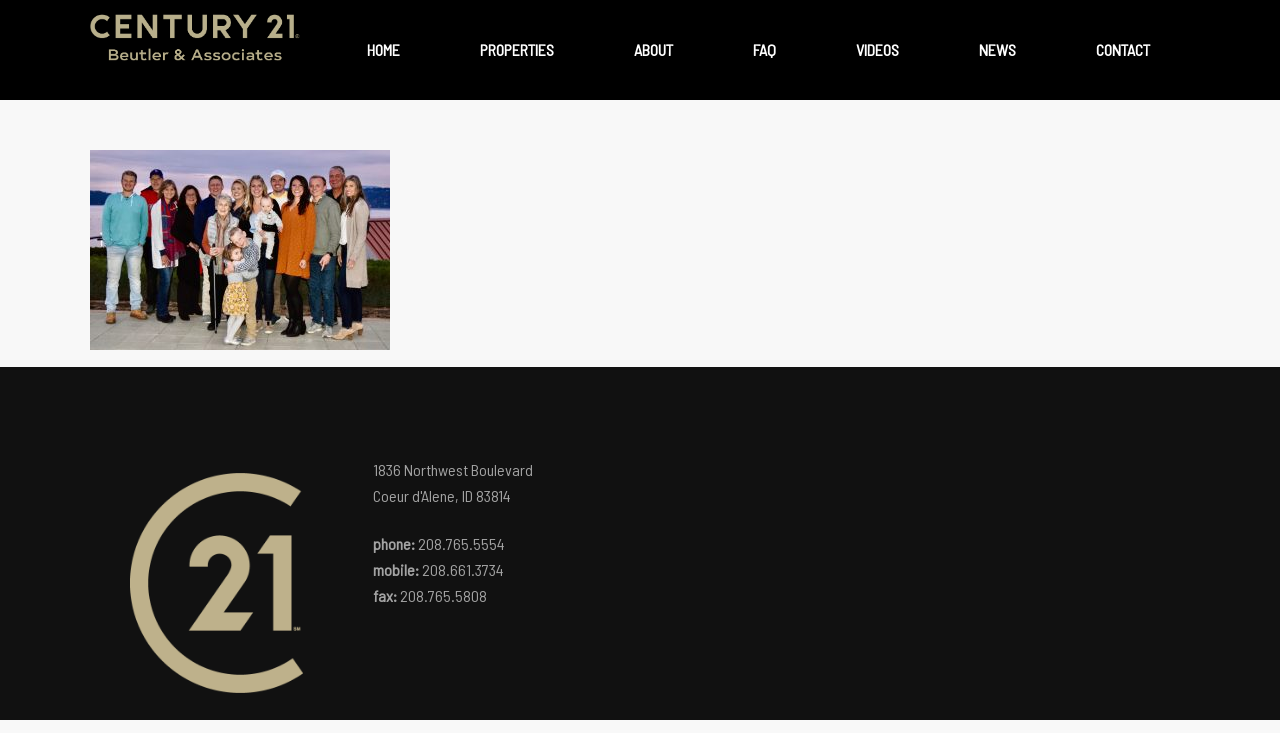

--- FILE ---
content_type: text/html; charset=UTF-8
request_url: https://idahodelong.com/mike-delong/img_0029/
body_size: 14931
content:
<!DOCTYPE html>
<html lang="en-US">
<head>
			
		<meta charset="UTF-8"/>
		<link rel="profile" href="http://gmpg.org/xfn/11"/>
			
					<meta name="viewport" content="width=device-width,initial-scale=1,user-scalable=yes">
		<link href="https://fonts.googleapis.com/css?family=Lato:100,100i,200,200i,300,300i,400,400i,500,500i,600,600i,700,700i,800,800i,900,900i%7COpen+Sans:100,100i,200,200i,300,300i,400,400i,500,500i,600,600i,700,700i,800,800i,900,900i%7CIndie+Flower:100,100i,200,200i,300,300i,400,400i,500,500i,600,600i,700,700i,800,800i,900,900i%7COswald:100,100i,200,200i,300,300i,400,400i,500,500i,600,600i,700,700i,800,800i,900,900i" rel="stylesheet"><meta name='robots' content='index, follow, max-image-preview:large, max-snippet:-1, max-video-preview:-1' />
	<style>img:is([sizes="auto" i], [sizes^="auto," i]) { contain-intrinsic-size: 3000px 1500px }</style>
	<script>window._wca = window._wca || [];</script>

	<!-- This site is optimized with the Yoast SEO plugin v26.3 - https://yoast.com/wordpress/plugins/seo/ -->
	<title>IMG_0029 - Coeur d&#039;Alene, Idaho Real Estate Agent Mike DeLong | Century 21 Beutler &amp; Associates</title>
	<link rel="canonical" href="https://idahodelong.com/mike-delong/img_0029/" />
	<meta property="og:locale" content="en_US" />
	<meta property="og:type" content="article" />
	<meta property="og:title" content="IMG_0029 - Coeur d&#039;Alene, Idaho Real Estate Agent Mike DeLong | Century 21 Beutler &amp; Associates" />
	<meta property="og:url" content="https://idahodelong.com/mike-delong/img_0029/" />
	<meta property="og:site_name" content="Coeur d&#039;Alene, Idaho Real Estate Agent Mike DeLong | Century 21 Beutler &amp; Associates" />
	<meta property="og:image" content="https://idahodelong.com/mike-delong/img_0029" />
	<meta property="og:image:width" content="2303" />
	<meta property="og:image:height" content="1536" />
	<meta property="og:image:type" content="image/jpeg" />
	<meta name="twitter:card" content="summary_large_image" />
	<script type="application/ld+json" class="yoast-schema-graph">{"@context":"https://schema.org","@graph":[{"@type":"WebPage","@id":"https://idahodelong.com/mike-delong/img_0029/","url":"https://idahodelong.com/mike-delong/img_0029/","name":"IMG_0029 - Coeur d&#039;Alene, Idaho Real Estate Agent Mike DeLong | Century 21 Beutler &amp; Associates","isPartOf":{"@id":"https://idahodelong.com/#website"},"primaryImageOfPage":{"@id":"https://idahodelong.com/mike-delong/img_0029/#primaryimage"},"image":{"@id":"https://idahodelong.com/mike-delong/img_0029/#primaryimage"},"thumbnailUrl":"https://idahodelong.com/wp-content/uploads/2020/01/IMG_0029.jpg","datePublished":"2020-01-03T21:04:05+00:00","breadcrumb":{"@id":"https://idahodelong.com/mike-delong/img_0029/#breadcrumb"},"inLanguage":"en-US","potentialAction":[{"@type":"ReadAction","target":["https://idahodelong.com/mike-delong/img_0029/"]}]},{"@type":"ImageObject","inLanguage":"en-US","@id":"https://idahodelong.com/mike-delong/img_0029/#primaryimage","url":"https://idahodelong.com/wp-content/uploads/2020/01/IMG_0029.jpg","contentUrl":"https://idahodelong.com/wp-content/uploads/2020/01/IMG_0029.jpg","width":2303,"height":1536},{"@type":"BreadcrumbList","@id":"https://idahodelong.com/mike-delong/img_0029/#breadcrumb","itemListElement":[{"@type":"ListItem","position":1,"name":"Home","item":"https://idahodelong.com/"},{"@type":"ListItem","position":2,"name":"Mike DeLong","item":"https://idahodelong.com/mike-delong/"},{"@type":"ListItem","position":3,"name":"IMG_0029"}]},{"@type":"WebSite","@id":"https://idahodelong.com/#website","url":"https://idahodelong.com/","name":"Coeur d&#039;Alene, Idaho Real Estate Agent Mike DeLong | Century 21 Beutler &amp; Associates","description":"Experience the Strength of Professional Reliability","potentialAction":[{"@type":"SearchAction","target":{"@type":"EntryPoint","urlTemplate":"https://idahodelong.com/?s={search_term_string}"},"query-input":{"@type":"PropertyValueSpecification","valueRequired":true,"valueName":"search_term_string"}}],"inLanguage":"en-US"}]}</script>
	<!-- / Yoast SEO plugin. -->


<link rel='dns-prefetch' href='//maps.googleapis.com' />
<link rel='dns-prefetch' href='//stats.wp.com' />
<link rel='dns-prefetch' href='//secure.gravatar.com' />
<link rel='dns-prefetch' href='//fonts.googleapis.com' />
<link rel='dns-prefetch' href='//v0.wordpress.com' />
<link rel="alternate" type="application/rss+xml" title="Coeur d&#039;Alene, Idaho Real Estate Agent Mike DeLong | Century 21 Beutler &amp; Associates &raquo; Feed" href="https://idahodelong.com/feed/" />
<link rel="alternate" type="application/rss+xml" title="Coeur d&#039;Alene, Idaho Real Estate Agent Mike DeLong | Century 21 Beutler &amp; Associates &raquo; Comments Feed" href="https://idahodelong.com/comments/feed/" />
<link rel="alternate" type="application/rss+xml" title="Coeur d&#039;Alene, Idaho Real Estate Agent Mike DeLong | Century 21 Beutler &amp; Associates &raquo; IMG_0029 Comments Feed" href="https://idahodelong.com/mike-delong/img_0029/feed/" />
<script type="text/javascript">
/* <![CDATA[ */
window._wpemojiSettings = {"baseUrl":"https:\/\/s.w.org\/images\/core\/emoji\/16.0.1\/72x72\/","ext":".png","svgUrl":"https:\/\/s.w.org\/images\/core\/emoji\/16.0.1\/svg\/","svgExt":".svg","source":{"concatemoji":"https:\/\/idahodelong.com\/wp-includes\/js\/wp-emoji-release.min.js?ver=6.8.3"}};
/*! This file is auto-generated */
!function(s,n){var o,i,e;function c(e){try{var t={supportTests:e,timestamp:(new Date).valueOf()};sessionStorage.setItem(o,JSON.stringify(t))}catch(e){}}function p(e,t,n){e.clearRect(0,0,e.canvas.width,e.canvas.height),e.fillText(t,0,0);var t=new Uint32Array(e.getImageData(0,0,e.canvas.width,e.canvas.height).data),a=(e.clearRect(0,0,e.canvas.width,e.canvas.height),e.fillText(n,0,0),new Uint32Array(e.getImageData(0,0,e.canvas.width,e.canvas.height).data));return t.every(function(e,t){return e===a[t]})}function u(e,t){e.clearRect(0,0,e.canvas.width,e.canvas.height),e.fillText(t,0,0);for(var n=e.getImageData(16,16,1,1),a=0;a<n.data.length;a++)if(0!==n.data[a])return!1;return!0}function f(e,t,n,a){switch(t){case"flag":return n(e,"\ud83c\udff3\ufe0f\u200d\u26a7\ufe0f","\ud83c\udff3\ufe0f\u200b\u26a7\ufe0f")?!1:!n(e,"\ud83c\udde8\ud83c\uddf6","\ud83c\udde8\u200b\ud83c\uddf6")&&!n(e,"\ud83c\udff4\udb40\udc67\udb40\udc62\udb40\udc65\udb40\udc6e\udb40\udc67\udb40\udc7f","\ud83c\udff4\u200b\udb40\udc67\u200b\udb40\udc62\u200b\udb40\udc65\u200b\udb40\udc6e\u200b\udb40\udc67\u200b\udb40\udc7f");case"emoji":return!a(e,"\ud83e\udedf")}return!1}function g(e,t,n,a){var r="undefined"!=typeof WorkerGlobalScope&&self instanceof WorkerGlobalScope?new OffscreenCanvas(300,150):s.createElement("canvas"),o=r.getContext("2d",{willReadFrequently:!0}),i=(o.textBaseline="top",o.font="600 32px Arial",{});return e.forEach(function(e){i[e]=t(o,e,n,a)}),i}function t(e){var t=s.createElement("script");t.src=e,t.defer=!0,s.head.appendChild(t)}"undefined"!=typeof Promise&&(o="wpEmojiSettingsSupports",i=["flag","emoji"],n.supports={everything:!0,everythingExceptFlag:!0},e=new Promise(function(e){s.addEventListener("DOMContentLoaded",e,{once:!0})}),new Promise(function(t){var n=function(){try{var e=JSON.parse(sessionStorage.getItem(o));if("object"==typeof e&&"number"==typeof e.timestamp&&(new Date).valueOf()<e.timestamp+604800&&"object"==typeof e.supportTests)return e.supportTests}catch(e){}return null}();if(!n){if("undefined"!=typeof Worker&&"undefined"!=typeof OffscreenCanvas&&"undefined"!=typeof URL&&URL.createObjectURL&&"undefined"!=typeof Blob)try{var e="postMessage("+g.toString()+"("+[JSON.stringify(i),f.toString(),p.toString(),u.toString()].join(",")+"));",a=new Blob([e],{type:"text/javascript"}),r=new Worker(URL.createObjectURL(a),{name:"wpTestEmojiSupports"});return void(r.onmessage=function(e){c(n=e.data),r.terminate(),t(n)})}catch(e){}c(n=g(i,f,p,u))}t(n)}).then(function(e){for(var t in e)n.supports[t]=e[t],n.supports.everything=n.supports.everything&&n.supports[t],"flag"!==t&&(n.supports.everythingExceptFlag=n.supports.everythingExceptFlag&&n.supports[t]);n.supports.everythingExceptFlag=n.supports.everythingExceptFlag&&!n.supports.flag,n.DOMReady=!1,n.readyCallback=function(){n.DOMReady=!0}}).then(function(){return e}).then(function(){var e;n.supports.everything||(n.readyCallback(),(e=n.source||{}).concatemoji?t(e.concatemoji):e.wpemoji&&e.twemoji&&(t(e.twemoji),t(e.wpemoji)))}))}((window,document),window._wpemojiSettings);
/* ]]> */
</script>
<link rel='stylesheet' id='layerslider-css' href='https://idahodelong.com/wp-content/plugins/LayerSlider/assets/static/layerslider/css/layerslider.css?ver=8.0.1' type='text/css' media='all' />
<style id='wp-emoji-styles-inline-css' type='text/css'>

	img.wp-smiley, img.emoji {
		display: inline !important;
		border: none !important;
		box-shadow: none !important;
		height: 1em !important;
		width: 1em !important;
		margin: 0 0.07em !important;
		vertical-align: -0.1em !important;
		background: none !important;
		padding: 0 !important;
	}
</style>
<link rel='stylesheet' id='wp-block-library-css' href='https://idahodelong.com/wp-includes/css/dist/block-library/style.min.css?ver=6.8.3' type='text/css' media='all' />
<style id='classic-theme-styles-inline-css' type='text/css'>
/*! This file is auto-generated */
.wp-block-button__link{color:#fff;background-color:#32373c;border-radius:9999px;box-shadow:none;text-decoration:none;padding:calc(.667em + 2px) calc(1.333em + 2px);font-size:1.125em}.wp-block-file__button{background:#32373c;color:#fff;text-decoration:none}
</style>
<link rel='stylesheet' id='mediaelement-css' href='https://idahodelong.com/wp-includes/js/mediaelement/mediaelementplayer-legacy.min.css?ver=4.2.17' type='text/css' media='all' />
<link rel='stylesheet' id='wp-mediaelement-css' href='https://idahodelong.com/wp-includes/js/mediaelement/wp-mediaelement.min.css?ver=6.8.3' type='text/css' media='all' />
<style id='jetpack-sharing-buttons-style-inline-css' type='text/css'>
.jetpack-sharing-buttons__services-list{display:flex;flex-direction:row;flex-wrap:wrap;gap:0;list-style-type:none;margin:5px;padding:0}.jetpack-sharing-buttons__services-list.has-small-icon-size{font-size:12px}.jetpack-sharing-buttons__services-list.has-normal-icon-size{font-size:16px}.jetpack-sharing-buttons__services-list.has-large-icon-size{font-size:24px}.jetpack-sharing-buttons__services-list.has-huge-icon-size{font-size:36px}@media print{.jetpack-sharing-buttons__services-list{display:none!important}}.editor-styles-wrapper .wp-block-jetpack-sharing-buttons{gap:0;padding-inline-start:0}ul.jetpack-sharing-buttons__services-list.has-background{padding:1.25em 2.375em}
</style>
<style id='global-styles-inline-css' type='text/css'>
:root{--wp--preset--aspect-ratio--square: 1;--wp--preset--aspect-ratio--4-3: 4/3;--wp--preset--aspect-ratio--3-4: 3/4;--wp--preset--aspect-ratio--3-2: 3/2;--wp--preset--aspect-ratio--2-3: 2/3;--wp--preset--aspect-ratio--16-9: 16/9;--wp--preset--aspect-ratio--9-16: 9/16;--wp--preset--color--black: #000000;--wp--preset--color--cyan-bluish-gray: #abb8c3;--wp--preset--color--white: #ffffff;--wp--preset--color--pale-pink: #f78da7;--wp--preset--color--vivid-red: #cf2e2e;--wp--preset--color--luminous-vivid-orange: #ff6900;--wp--preset--color--luminous-vivid-amber: #fcb900;--wp--preset--color--light-green-cyan: #7bdcb5;--wp--preset--color--vivid-green-cyan: #00d084;--wp--preset--color--pale-cyan-blue: #8ed1fc;--wp--preset--color--vivid-cyan-blue: #0693e3;--wp--preset--color--vivid-purple: #9b51e0;--wp--preset--gradient--vivid-cyan-blue-to-vivid-purple: linear-gradient(135deg,rgba(6,147,227,1) 0%,rgb(155,81,224) 100%);--wp--preset--gradient--light-green-cyan-to-vivid-green-cyan: linear-gradient(135deg,rgb(122,220,180) 0%,rgb(0,208,130) 100%);--wp--preset--gradient--luminous-vivid-amber-to-luminous-vivid-orange: linear-gradient(135deg,rgba(252,185,0,1) 0%,rgba(255,105,0,1) 100%);--wp--preset--gradient--luminous-vivid-orange-to-vivid-red: linear-gradient(135deg,rgba(255,105,0,1) 0%,rgb(207,46,46) 100%);--wp--preset--gradient--very-light-gray-to-cyan-bluish-gray: linear-gradient(135deg,rgb(238,238,238) 0%,rgb(169,184,195) 100%);--wp--preset--gradient--cool-to-warm-spectrum: linear-gradient(135deg,rgb(74,234,220) 0%,rgb(151,120,209) 20%,rgb(207,42,186) 40%,rgb(238,44,130) 60%,rgb(251,105,98) 80%,rgb(254,248,76) 100%);--wp--preset--gradient--blush-light-purple: linear-gradient(135deg,rgb(255,206,236) 0%,rgb(152,150,240) 100%);--wp--preset--gradient--blush-bordeaux: linear-gradient(135deg,rgb(254,205,165) 0%,rgb(254,45,45) 50%,rgb(107,0,62) 100%);--wp--preset--gradient--luminous-dusk: linear-gradient(135deg,rgb(255,203,112) 0%,rgb(199,81,192) 50%,rgb(65,88,208) 100%);--wp--preset--gradient--pale-ocean: linear-gradient(135deg,rgb(255,245,203) 0%,rgb(182,227,212) 50%,rgb(51,167,181) 100%);--wp--preset--gradient--electric-grass: linear-gradient(135deg,rgb(202,248,128) 0%,rgb(113,206,126) 100%);--wp--preset--gradient--midnight: linear-gradient(135deg,rgb(2,3,129) 0%,rgb(40,116,252) 100%);--wp--preset--font-size--small: 13px;--wp--preset--font-size--medium: 20px;--wp--preset--font-size--large: 36px;--wp--preset--font-size--x-large: 42px;--wp--preset--spacing--20: 0.44rem;--wp--preset--spacing--30: 0.67rem;--wp--preset--spacing--40: 1rem;--wp--preset--spacing--50: 1.5rem;--wp--preset--spacing--60: 2.25rem;--wp--preset--spacing--70: 3.38rem;--wp--preset--spacing--80: 5.06rem;--wp--preset--shadow--natural: 6px 6px 9px rgba(0, 0, 0, 0.2);--wp--preset--shadow--deep: 12px 12px 50px rgba(0, 0, 0, 0.4);--wp--preset--shadow--sharp: 6px 6px 0px rgba(0, 0, 0, 0.2);--wp--preset--shadow--outlined: 6px 6px 0px -3px rgba(255, 255, 255, 1), 6px 6px rgba(0, 0, 0, 1);--wp--preset--shadow--crisp: 6px 6px 0px rgba(0, 0, 0, 1);}:where(.is-layout-flex){gap: 0.5em;}:where(.is-layout-grid){gap: 0.5em;}body .is-layout-flex{display: flex;}.is-layout-flex{flex-wrap: wrap;align-items: center;}.is-layout-flex > :is(*, div){margin: 0;}body .is-layout-grid{display: grid;}.is-layout-grid > :is(*, div){margin: 0;}:where(.wp-block-columns.is-layout-flex){gap: 2em;}:where(.wp-block-columns.is-layout-grid){gap: 2em;}:where(.wp-block-post-template.is-layout-flex){gap: 1.25em;}:where(.wp-block-post-template.is-layout-grid){gap: 1.25em;}.has-black-color{color: var(--wp--preset--color--black) !important;}.has-cyan-bluish-gray-color{color: var(--wp--preset--color--cyan-bluish-gray) !important;}.has-white-color{color: var(--wp--preset--color--white) !important;}.has-pale-pink-color{color: var(--wp--preset--color--pale-pink) !important;}.has-vivid-red-color{color: var(--wp--preset--color--vivid-red) !important;}.has-luminous-vivid-orange-color{color: var(--wp--preset--color--luminous-vivid-orange) !important;}.has-luminous-vivid-amber-color{color: var(--wp--preset--color--luminous-vivid-amber) !important;}.has-light-green-cyan-color{color: var(--wp--preset--color--light-green-cyan) !important;}.has-vivid-green-cyan-color{color: var(--wp--preset--color--vivid-green-cyan) !important;}.has-pale-cyan-blue-color{color: var(--wp--preset--color--pale-cyan-blue) !important;}.has-vivid-cyan-blue-color{color: var(--wp--preset--color--vivid-cyan-blue) !important;}.has-vivid-purple-color{color: var(--wp--preset--color--vivid-purple) !important;}.has-black-background-color{background-color: var(--wp--preset--color--black) !important;}.has-cyan-bluish-gray-background-color{background-color: var(--wp--preset--color--cyan-bluish-gray) !important;}.has-white-background-color{background-color: var(--wp--preset--color--white) !important;}.has-pale-pink-background-color{background-color: var(--wp--preset--color--pale-pink) !important;}.has-vivid-red-background-color{background-color: var(--wp--preset--color--vivid-red) !important;}.has-luminous-vivid-orange-background-color{background-color: var(--wp--preset--color--luminous-vivid-orange) !important;}.has-luminous-vivid-amber-background-color{background-color: var(--wp--preset--color--luminous-vivid-amber) !important;}.has-light-green-cyan-background-color{background-color: var(--wp--preset--color--light-green-cyan) !important;}.has-vivid-green-cyan-background-color{background-color: var(--wp--preset--color--vivid-green-cyan) !important;}.has-pale-cyan-blue-background-color{background-color: var(--wp--preset--color--pale-cyan-blue) !important;}.has-vivid-cyan-blue-background-color{background-color: var(--wp--preset--color--vivid-cyan-blue) !important;}.has-vivid-purple-background-color{background-color: var(--wp--preset--color--vivid-purple) !important;}.has-black-border-color{border-color: var(--wp--preset--color--black) !important;}.has-cyan-bluish-gray-border-color{border-color: var(--wp--preset--color--cyan-bluish-gray) !important;}.has-white-border-color{border-color: var(--wp--preset--color--white) !important;}.has-pale-pink-border-color{border-color: var(--wp--preset--color--pale-pink) !important;}.has-vivid-red-border-color{border-color: var(--wp--preset--color--vivid-red) !important;}.has-luminous-vivid-orange-border-color{border-color: var(--wp--preset--color--luminous-vivid-orange) !important;}.has-luminous-vivid-amber-border-color{border-color: var(--wp--preset--color--luminous-vivid-amber) !important;}.has-light-green-cyan-border-color{border-color: var(--wp--preset--color--light-green-cyan) !important;}.has-vivid-green-cyan-border-color{border-color: var(--wp--preset--color--vivid-green-cyan) !important;}.has-pale-cyan-blue-border-color{border-color: var(--wp--preset--color--pale-cyan-blue) !important;}.has-vivid-cyan-blue-border-color{border-color: var(--wp--preset--color--vivid-cyan-blue) !important;}.has-vivid-purple-border-color{border-color: var(--wp--preset--color--vivid-purple) !important;}.has-vivid-cyan-blue-to-vivid-purple-gradient-background{background: var(--wp--preset--gradient--vivid-cyan-blue-to-vivid-purple) !important;}.has-light-green-cyan-to-vivid-green-cyan-gradient-background{background: var(--wp--preset--gradient--light-green-cyan-to-vivid-green-cyan) !important;}.has-luminous-vivid-amber-to-luminous-vivid-orange-gradient-background{background: var(--wp--preset--gradient--luminous-vivid-amber-to-luminous-vivid-orange) !important;}.has-luminous-vivid-orange-to-vivid-red-gradient-background{background: var(--wp--preset--gradient--luminous-vivid-orange-to-vivid-red) !important;}.has-very-light-gray-to-cyan-bluish-gray-gradient-background{background: var(--wp--preset--gradient--very-light-gray-to-cyan-bluish-gray) !important;}.has-cool-to-warm-spectrum-gradient-background{background: var(--wp--preset--gradient--cool-to-warm-spectrum) !important;}.has-blush-light-purple-gradient-background{background: var(--wp--preset--gradient--blush-light-purple) !important;}.has-blush-bordeaux-gradient-background{background: var(--wp--preset--gradient--blush-bordeaux) !important;}.has-luminous-dusk-gradient-background{background: var(--wp--preset--gradient--luminous-dusk) !important;}.has-pale-ocean-gradient-background{background: var(--wp--preset--gradient--pale-ocean) !important;}.has-electric-grass-gradient-background{background: var(--wp--preset--gradient--electric-grass) !important;}.has-midnight-gradient-background{background: var(--wp--preset--gradient--midnight) !important;}.has-small-font-size{font-size: var(--wp--preset--font-size--small) !important;}.has-medium-font-size{font-size: var(--wp--preset--font-size--medium) !important;}.has-large-font-size{font-size: var(--wp--preset--font-size--large) !important;}.has-x-large-font-size{font-size: var(--wp--preset--font-size--x-large) !important;}
:where(.wp-block-post-template.is-layout-flex){gap: 1.25em;}:where(.wp-block-post-template.is-layout-grid){gap: 1.25em;}
:where(.wp-block-columns.is-layout-flex){gap: 2em;}:where(.wp-block-columns.is-layout-grid){gap: 2em;}
:root :where(.wp-block-pullquote){font-size: 1.5em;line-height: 1.6;}
</style>
<link rel='stylesheet' id='contact-form-7-css' href='https://idahodelong.com/wp-content/plugins/contact-form-7/includes/css/styles.css?ver=6.1.3' type='text/css' media='all' />
<link rel='stylesheet' id='qodef-membership-style-css' href='https://idahodelong.com/wp-content/plugins/select-membership/assets/css/membership.min.css?ver=6.8.3' type='text/css' media='all' />
<link rel='stylesheet' id='qodef-membership-responsive-style-css' href='https://idahodelong.com/wp-content/plugins/select-membership/assets/css/membership-responsive.min.css?ver=6.8.3' type='text/css' media='all' />
<link rel='stylesheet' id='select2-css' href='https://idahodelong.com/wp-content/plugins/woocommerce/assets/css/select2.css?ver=10.3.7' type='text/css' media='all' />
<link rel='stylesheet' id='eiddo-qodef-modules-css' href='https://idahodelong.com/wp-content/themes/eiddo/assets/css/modules.min.css?ver=6.8.3' type='text/css' media='all' />
<link rel='stylesheet' id='qodef-re-style-css' href='https://idahodelong.com/wp-content/plugins/select-real-estate/assets/css/real-estate.min.css?ver=6.8.3' type='text/css' media='all' />
<link rel='stylesheet' id='eiddo-qodef-modules-responsive-css' href='https://idahodelong.com/wp-content/themes/eiddo/assets/css/modules-responsive.min.css?ver=6.8.3' type='text/css' media='all' />
<link rel='stylesheet' id='qodef-re-responsive-style-css' href='https://idahodelong.com/wp-content/plugins/select-real-estate/assets/css/real-estate-responsive.min.css?ver=6.8.3' type='text/css' media='all' />
<style id='woocommerce-inline-inline-css' type='text/css'>
.woocommerce form .form-row .required { visibility: visible; }
</style>
<link rel='stylesheet' id='brands-styles-css' href='https://idahodelong.com/wp-content/plugins/woocommerce/assets/css/brands.css?ver=10.3.7' type='text/css' media='all' />
<link rel='stylesheet' id='eiddo_qodef_default_style-css' href='https://idahodelong.com/wp-content/themes/eiddo/style.css?ver=6.8.3' type='text/css' media='all' />
<link rel='stylesheet' id='qodef-font_awesome-css' href='https://idahodelong.com/wp-content/themes/eiddo/assets/css/font-awesome/css/font-awesome.min.css?ver=6.8.3' type='text/css' media='all' />
<link rel='stylesheet' id='qodef-font_elegant-css' href='https://idahodelong.com/wp-content/themes/eiddo/assets/css/elegant-icons/style.min.css?ver=6.8.3' type='text/css' media='all' />
<link rel='stylesheet' id='qodef-ion_icons-css' href='https://idahodelong.com/wp-content/themes/eiddo/assets/css/ion-icons/css/ionicons.min.css?ver=6.8.3' type='text/css' media='all' />
<link rel='stylesheet' id='qodef-linea_icons-css' href='https://idahodelong.com/wp-content/themes/eiddo/assets/css/linea-icons/style.css?ver=6.8.3' type='text/css' media='all' />
<link rel='stylesheet' id='qodef-linear_icons-css' href='https://idahodelong.com/wp-content/themes/eiddo/assets/css/linear-icons/style.css?ver=6.8.3' type='text/css' media='all' />
<link rel='stylesheet' id='qodef-simple_line_icons-css' href='https://idahodelong.com/wp-content/themes/eiddo/assets/css/simple-line-icons/simple-line-icons.css?ver=6.8.3' type='text/css' media='all' />
<link rel='stylesheet' id='qodef-dripicons-css' href='https://idahodelong.com/wp-content/themes/eiddo/assets/css/dripicons/dripicons.css?ver=6.8.3' type='text/css' media='all' />
<link rel='stylesheet' id='eiddo-qodef-style-dynamic-css' href='https://idahodelong.com/wp-content/themes/eiddo/assets/css/style_dynamic.css?ver=1726250273' type='text/css' media='all' />
<link rel='stylesheet' id='eiddo-qodef-style-dynamic-responsive-css' href='https://idahodelong.com/wp-content/themes/eiddo/assets/css/style_dynamic_responsive.css?ver=1726250273' type='text/css' media='all' />
<link rel='stylesheet' id='eiddo-qodef-google-fonts-css' href='https://fonts.googleapis.com/css?family=PT+Sans%3A400%7CRoboto%3A400%7CPoppins%3A400%7CBarlow+Semi+Condensed%3A400&#038;subset=latin&#038;ver=1.0.0' type='text/css' media='all' />
<script type="text/javascript" src="https://idahodelong.com/wp-includes/js/jquery/jquery.min.js?ver=3.7.1" id="jquery-core-js"></script>
<script type="text/javascript" src="https://idahodelong.com/wp-includes/js/jquery/jquery-migrate.min.js?ver=3.4.1" id="jquery-migrate-js"></script>
<script type="text/javascript" src="https://idahodelong.com/wp-content/plugins/woocommerce/assets/js/jquery-blockui/jquery.blockUI.min.js?ver=2.7.0-wc.10.3.7" id="wc-jquery-blockui-js" data-wp-strategy="defer"></script>
<script type="text/javascript" id="wc-add-to-cart-js-extra">
/* <![CDATA[ */
var wc_add_to_cart_params = {"ajax_url":"\/wp-admin\/admin-ajax.php","wc_ajax_url":"\/?wc-ajax=%%endpoint%%","i18n_view_cart":"View cart","cart_url":"https:\/\/idahodelong.com\/cart\/","is_cart":"","cart_redirect_after_add":"no"};
/* ]]> */
</script>
<script type="text/javascript" src="https://idahodelong.com/wp-content/plugins/woocommerce/assets/js/frontend/add-to-cart.min.js?ver=10.3.7" id="wc-add-to-cart-js" data-wp-strategy="defer"></script>
<script type="text/javascript" src="https://idahodelong.com/wp-content/plugins/woocommerce/assets/js/js-cookie/js.cookie.min.js?ver=2.1.4-wc.10.3.7" id="wc-js-cookie-js" defer="defer" data-wp-strategy="defer"></script>
<script type="text/javascript" id="woocommerce-js-extra">
/* <![CDATA[ */
var woocommerce_params = {"ajax_url":"\/wp-admin\/admin-ajax.php","wc_ajax_url":"\/?wc-ajax=%%endpoint%%","i18n_password_show":"Show password","i18n_password_hide":"Hide password"};
/* ]]> */
</script>
<script type="text/javascript" src="https://idahodelong.com/wp-content/plugins/woocommerce/assets/js/frontend/woocommerce.min.js?ver=10.3.7" id="woocommerce-js" defer="defer" data-wp-strategy="defer"></script>
<script type="text/javascript" src="https://idahodelong.com/wp-content/plugins/js_composer/assets/js/vendors/woocommerce-add-to-cart.js?ver=8.7.2" id="vc_woocommerce-add-to-cart-js-js"></script>
<script type="text/javascript" src="https://idahodelong.com/wp-content/plugins/woocommerce/assets/js/select2/select2.full.min.js?ver=4.0.3-wc.10.3.7" id="wc-select2-js" defer="defer" data-wp-strategy="defer"></script>
<script type="text/javascript" src="https://stats.wp.com/s-202606.js" id="woocommerce-analytics-js" defer="defer" data-wp-strategy="defer"></script>
<script></script><meta name="generator" content="Powered by LayerSlider 8.0.1 - Build Heros, Sliders, and Popups. Create Animations and Beautiful, Rich Web Content as Easy as Never Before on WordPress." />
<!-- LayerSlider updates and docs at: https://layerslider.com -->
<link rel="https://api.w.org/" href="https://idahodelong.com/wp-json/" /><link rel="alternate" title="JSON" type="application/json" href="https://idahodelong.com/wp-json/wp/v2/media/1618" /><link rel="EditURI" type="application/rsd+xml" title="RSD" href="https://idahodelong.com/xmlrpc.php?rsd" />
<meta name="generator" content="WordPress 6.8.3" />
<meta name="generator" content="WooCommerce 10.3.7" />
<link rel='shortlink' href='https://wp.me/a84r9w-q6' />
<link rel="alternate" title="oEmbed (JSON)" type="application/json+oembed" href="https://idahodelong.com/wp-json/oembed/1.0/embed?url=https%3A%2F%2Fidahodelong.com%2Fmike-delong%2Fimg_0029%2F" />
<link rel="alternate" title="oEmbed (XML)" type="text/xml+oembed" href="https://idahodelong.com/wp-json/oembed/1.0/embed?url=https%3A%2F%2Fidahodelong.com%2Fmike-delong%2Fimg_0029%2F&#038;format=xml" />
<meta name="generator" content="Redux 4.5.8" />	<style>img#wpstats{display:none}</style>
			<noscript><style>.woocommerce-product-gallery{ opacity: 1 !important; }</style></noscript>
	<meta name="generator" content="Powered by WPBakery Page Builder - drag and drop page builder for WordPress."/>
<meta name="generator" content="Powered by Slider Revolution 6.7.37 - responsive, Mobile-Friendly Slider Plugin for WordPress with comfortable drag and drop interface." />
<link rel="icon" href="https://idahodelong.com/wp-content/uploads/2015/07/Coeur-DAlene-Real-Estate-Agent-Mike-DeLong.jpg" sizes="32x32" />
<link rel="icon" href="https://idahodelong.com/wp-content/uploads/2015/07/Coeur-DAlene-Real-Estate-Agent-Mike-DeLong.jpg" sizes="192x192" />
<link rel="apple-touch-icon" href="https://idahodelong.com/wp-content/uploads/2015/07/Coeur-DAlene-Real-Estate-Agent-Mike-DeLong.jpg" />
<meta name="msapplication-TileImage" content="https://idahodelong.com/wp-content/uploads/2015/07/Coeur-DAlene-Real-Estate-Agent-Mike-DeLong.jpg" />
<script data-jetpack-boost="ignore">function setREVStartSize(e){
			//window.requestAnimationFrame(function() {
				window.RSIW = window.RSIW===undefined ? window.innerWidth : window.RSIW;
				window.RSIH = window.RSIH===undefined ? window.innerHeight : window.RSIH;
				try {
					var pw = document.getElementById(e.c).parentNode.offsetWidth,
						newh;
					pw = pw===0 || isNaN(pw) || (e.l=="fullwidth" || e.layout=="fullwidth") ? window.RSIW : pw;
					e.tabw = e.tabw===undefined ? 0 : parseInt(e.tabw);
					e.thumbw = e.thumbw===undefined ? 0 : parseInt(e.thumbw);
					e.tabh = e.tabh===undefined ? 0 : parseInt(e.tabh);
					e.thumbh = e.thumbh===undefined ? 0 : parseInt(e.thumbh);
					e.tabhide = e.tabhide===undefined ? 0 : parseInt(e.tabhide);
					e.thumbhide = e.thumbhide===undefined ? 0 : parseInt(e.thumbhide);
					e.mh = e.mh===undefined || e.mh=="" || e.mh==="auto" ? 0 : parseInt(e.mh,0);
					if(e.layout==="fullscreen" || e.l==="fullscreen")
						newh = Math.max(e.mh,window.RSIH);
					else{
						e.gw = Array.isArray(e.gw) ? e.gw : [e.gw];
						for (var i in e.rl) if (e.gw[i]===undefined || e.gw[i]===0) e.gw[i] = e.gw[i-1];
						e.gh = e.el===undefined || e.el==="" || (Array.isArray(e.el) && e.el.length==0)? e.gh : e.el;
						e.gh = Array.isArray(e.gh) ? e.gh : [e.gh];
						for (var i in e.rl) if (e.gh[i]===undefined || e.gh[i]===0) e.gh[i] = e.gh[i-1];
											
						var nl = new Array(e.rl.length),
							ix = 0,
							sl;
						e.tabw = e.tabhide>=pw ? 0 : e.tabw;
						e.thumbw = e.thumbhide>=pw ? 0 : e.thumbw;
						e.tabh = e.tabhide>=pw ? 0 : e.tabh;
						e.thumbh = e.thumbhide>=pw ? 0 : e.thumbh;
						for (var i in e.rl) nl[i] = e.rl[i]<window.RSIW ? 0 : e.rl[i];
						sl = nl[0];
						for (var i in nl) if (sl>nl[i] && nl[i]>0) { sl = nl[i]; ix=i;}
						var m = pw>(e.gw[ix]+e.tabw+e.thumbw) ? 1 : (pw-(e.tabw+e.thumbw)) / (e.gw[ix]);
						newh =  (e.gh[ix] * m) + (e.tabh + e.thumbh);
					}
					var el = document.getElementById(e.c);
					if (el!==null && el) el.style.height = newh+"px";
					el = document.getElementById(e.c+"_wrapper");
					if (el!==null && el) {
						el.style.height = newh+"px";
						el.style.display = "block";
					}
				} catch(e){
					console.log("Failure at Presize of Slider:" + e)
				}
			//});
		  };</script>
<noscript><style> .wpb_animate_when_almost_visible { opacity: 1; }</style></noscript></head>
<body class="attachment wp-singular attachment-template-default attachmentid-1618 attachment-jpeg wp-theme-eiddo theme-eiddo qodef-core-1.3.1 qodef-social-login-1.1 qodef-re-1.1.4 woocommerce-no-js eiddo-ver-1.9 qodef-smooth-scroll qodef-grid-1200 qodef-re-ch-slide-from-right qodef-sticky-header-on-scroll-down-up qodef-dropdown-default qodef-header-standard qodef-menu-area-shadow-disable qodef-menu-area-in-grid-shadow-disable qodef-menu-area-border-disable qodef-menu-area-in-grid-border-disable qodef-woocommerce-columns-3 qodef-woo-normal-space qodef-woo-pl-info-below-image qodef-woo-single-thumb-below-image qodef-woo-single-has-pretty-photo qodef-default-mobile-header qodef-sticky-up-mobile-header qodef-top-bar-in-grid-padding wpb-js-composer js-comp-ver-8.7.2 vc_responsive" itemscope itemtype="//schema.org/WebPage">
	<div class="qodef-re-compare-holder qodef-compare-empty">
    <div class="qodef-re-compare-holder-title">
        <h3>Compare properties</h3>
    </div>
    <a class="qodef-re-compare-holder-opener" href="javascript:void(0)">
        <span>Compare</span>
    </a>
    <div class="qodef-re-compare-holder-scroll">
        <div class="qodef-re-compare-items-holder qodef-items-standard">
                    </div>
        <div class="qodef-re-compare-actions">
            <a itemprop="url" href="#" target="_self"  class="qodef-btn qodef-btn-medium qodef-btn-simple qodef-re-compare-do-compare"  >    <span class="qodef-btn-text">Details</span>    </a>            <a itemprop="url" href="#" target="_self"  class="qodef-btn qodef-btn-medium qodef-btn-simple qodef-re-compare-do-reset"  >    <span class="qodef-btn-text">Reset</span>    </a>        </div>
    </div>
</div>
    <div class="qodef-wrapper">
        <div class="qodef-wrapper-inner">
            <div class="qodef-re-compare-popup">
    <div class="qodef-re-popup-outer">
        <a class="qodef-re-compare-popup-close" href="javascript:void(0)">
            <i class="icon_close"></i>
        </a>
        <div class="qodef-re-popup-inner">
            <div class="qodef-re-popup-items-holder">
                <p class="qodef-re-ci-not-found">No properties found to compare.</p>            </div>
        </div>
    </div>
</div>
<header class="qodef-page-header">
		
				
	<div class="qodef-menu-area qodef-menu-right">
				
					<div class="qodef-grid">
						
			<div class="qodef-vertical-align-containers">
				<div class="qodef-position-left"><!--
				 --><div class="qodef-position-left-inner">
						

<div class="qodef-logo-wrapper">
    <a itemprop="url" href="https://idahodelong.com/" style="height: 255px;">
        <img itemprop="image" class="qodef-normal-logo" src="https://idahodelong.com/wp-content/uploads/2021/08/Build979981036_20180513_030712472.png" width="1290" height="510"  alt="logo"/>
        <img itemprop="image" class="qodef-dark-logo" src="https://idahodelong.com/wp-content/uploads/2021/08/Build979981036_20180513_030823614-1.png" width="1290" height="510"  alt="dark logo"/>        <img itemprop="image" class="qodef-light-logo" src="https://idahodelong.com/wp-content/uploads/2021/08/Build979981036_20180513_030712472.png" width="1290" height="510"  alt="light logo"/>    </a>
</div>

											</div>
				</div>
								<div class="qodef-position-right"><!--
				 --><div class="qodef-position-right-inner">
													
<nav class="qodef-main-menu qodef-drop-down qodef-default-nav">
    <ul id="menu-main-menu" class="clearfix"><li id="nav-menu-item-1237" class="menu-item menu-item-type-post_type menu-item-object-page menu-item-home  narrow"><a href="https://idahodelong.com/" class=""><span class="item_outer"><span class="item_text">Home</span></span></a></li>
<li id="nav-menu-item-1233" class="menu-item menu-item-type-post_type menu-item-object-page menu-item-has-children  has_sub narrow"><a href="https://idahodelong.com/properties/" class=""><span class="item_outer"><span class="item_text">Properties</span><i class="qodef-menu-arrow fa fa-angle-down"></i></span></a>
<div class="second"><div class="inner"><ul>
	<li id="nav-menu-item-1797" class="menu-item menu-item-type-post_type menu-item-object-page "><a href="https://idahodelong.com/properties/" class=""><span class="item_outer"><span class="item_text">Search Properties</span></span></a></li>
	<li id="nav-menu-item-1889" class="menu-item menu-item-type-post_type menu-item-object-page "><a href="https://idahodelong.com/properties/listings/" class=""><span class="item_outer"><span class="item_text">Listings</span></span></a></li>
</ul></div></div>
</li>
<li id="nav-menu-item-1240" class="menu-item menu-item-type-custom menu-item-object-custom menu-item-has-children  has_sub narrow"><a href="#" class=""><span class="item_outer"><span class="item_text">About</span><i class="qodef-menu-arrow fa fa-angle-down"></i></span></a>
<div class="second"><div class="inner"><ul>
	<li id="nav-menu-item-1269" class="menu-item menu-item-type-post_type menu-item-object-page "><a href="https://idahodelong.com/mike-delong/" class=""><span class="item_outer"><span class="item_text">Mike DeLong</span></span></a></li>
	<li id="nav-menu-item-1898" class="menu-item menu-item-type-post_type menu-item-object-page "><a href="https://idahodelong.com/jenna-fore/" class=""><span class="item_outer"><span class="item_text">Jenna Fore</span></span></a></li>
	<li id="nav-menu-item-1235" class="menu-item menu-item-type-post_type menu-item-object-page "><a href="https://idahodelong.com/coeur-d-alene-idaho-mike-delong-video-of-surrounding-waterfront-homes/" class=""><span class="item_outer"><span class="item_text">Coeur D’Alene, Idaho</span></span></a></li>
</ul></div></div>
</li>
<li id="nav-menu-item-1241" class="menu-item menu-item-type-post_type menu-item-object-page  narrow"><a href="https://idahodelong.com/frequently-asked-questions-when-buying-a-house-in-coeur-d-alene-idaho/" class=""><span class="item_outer"><span class="item_text">FAQ</span></span></a></li>
<li id="nav-menu-item-1236" class="menu-item menu-item-type-post_type menu-item-object-page  narrow"><a href="https://idahodelong.com/coeur-d-alene-homes-for-sale/" class=""><span class="item_outer"><span class="item_text">Videos</span></span></a></li>
<li id="nav-menu-item-1819" class="menu-item menu-item-type-post_type menu-item-object-page  narrow"><a href="https://idahodelong.com/blog-2/" class=""><span class="item_outer"><span class="item_text">News</span></span></a></li>
<li id="nav-menu-item-1239" class="menu-item menu-item-type-post_type menu-item-object-page  narrow"><a href="https://idahodelong.com/contact/" class=""><span class="item_outer"><span class="item_text">Contact</span></span></a></li>
</ul></nav>

																	</div>
				</div>
			</div>
			
					</div>
			</div>
			
		
	
<div class="qodef-sticky-header">
        <div class="qodef-sticky-holder qodef-menu-right">
                    <div class="qodef-vertical-align-containers">
                <div class="qodef-position-left"><!--
                 --><div class="qodef-position-left-inner">
                        

<div class="qodef-logo-wrapper">
    <a itemprop="url" href="https://idahodelong.com/" style="height: 255px;">
        <img itemprop="image" class="qodef-normal-logo" src="https://idahodelong.com/wp-content/uploads/2021/08/Build979981036_20180513_030712472.png" width="1290" height="510"  alt="logo"/>
        <img itemprop="image" class="qodef-dark-logo" src="https://idahodelong.com/wp-content/uploads/2021/08/Build979981036_20180513_030823614-1.png" width="1290" height="510"  alt="dark logo"/>        <img itemprop="image" class="qodef-light-logo" src="https://idahodelong.com/wp-content/uploads/2021/08/Build979981036_20180513_030712472.png" width="1290" height="510"  alt="light logo"/>    </a>
</div>

                                            </div>
                </div>
                                <div class="qodef-position-right"><!--
                 --><div class="qodef-position-right-inner">
                                                    
<nav class="qodef-main-menu qodef-drop-down qodef-sticky-nav">
    <ul id="menu-main-menu-1" class="clearfix"><li id="sticky-nav-menu-item-1237" class="menu-item menu-item-type-post_type menu-item-object-page menu-item-home  narrow"><a href="https://idahodelong.com/" class=""><span class="item_outer"><span class="item_text">Home</span><span class="plus"></span></span></a></li>
<li id="sticky-nav-menu-item-1233" class="menu-item menu-item-type-post_type menu-item-object-page menu-item-has-children  has_sub narrow"><a href="https://idahodelong.com/properties/" class=""><span class="item_outer"><span class="item_text">Properties</span><span class="plus"></span><i class="qodef-menu-arrow fa fa-angle-down"></i></span></a>
<div class="second"><div class="inner"><ul>
	<li id="sticky-nav-menu-item-1797" class="menu-item menu-item-type-post_type menu-item-object-page "><a href="https://idahodelong.com/properties/" class=""><span class="item_outer"><span class="item_text">Search Properties</span><span class="plus"></span></span></a></li>
	<li id="sticky-nav-menu-item-1889" class="menu-item menu-item-type-post_type menu-item-object-page "><a href="https://idahodelong.com/properties/listings/" class=""><span class="item_outer"><span class="item_text">Listings</span><span class="plus"></span></span></a></li>
</ul></div></div>
</li>
<li id="sticky-nav-menu-item-1240" class="menu-item menu-item-type-custom menu-item-object-custom menu-item-has-children  has_sub narrow"><a href="#" class=""><span class="item_outer"><span class="item_text">About</span><span class="plus"></span><i class="qodef-menu-arrow fa fa-angle-down"></i></span></a>
<div class="second"><div class="inner"><ul>
	<li id="sticky-nav-menu-item-1269" class="menu-item menu-item-type-post_type menu-item-object-page "><a href="https://idahodelong.com/mike-delong/" class=""><span class="item_outer"><span class="item_text">Mike DeLong</span><span class="plus"></span></span></a></li>
	<li id="sticky-nav-menu-item-1898" class="menu-item menu-item-type-post_type menu-item-object-page "><a href="https://idahodelong.com/jenna-fore/" class=""><span class="item_outer"><span class="item_text">Jenna Fore</span><span class="plus"></span></span></a></li>
	<li id="sticky-nav-menu-item-1235" class="menu-item menu-item-type-post_type menu-item-object-page "><a href="https://idahodelong.com/coeur-d-alene-idaho-mike-delong-video-of-surrounding-waterfront-homes/" class=""><span class="item_outer"><span class="item_text">Coeur D’Alene, Idaho</span><span class="plus"></span></span></a></li>
</ul></div></div>
</li>
<li id="sticky-nav-menu-item-1241" class="menu-item menu-item-type-post_type menu-item-object-page  narrow"><a href="https://idahodelong.com/frequently-asked-questions-when-buying-a-house-in-coeur-d-alene-idaho/" class=""><span class="item_outer"><span class="item_text">FAQ</span><span class="plus"></span></span></a></li>
<li id="sticky-nav-menu-item-1236" class="menu-item menu-item-type-post_type menu-item-object-page  narrow"><a href="https://idahodelong.com/coeur-d-alene-homes-for-sale/" class=""><span class="item_outer"><span class="item_text">Videos</span><span class="plus"></span></span></a></li>
<li id="sticky-nav-menu-item-1819" class="menu-item menu-item-type-post_type menu-item-object-page  narrow"><a href="https://idahodelong.com/blog-2/" class=""><span class="item_outer"><span class="item_text">News</span><span class="plus"></span></span></a></li>
<li id="sticky-nav-menu-item-1239" class="menu-item menu-item-type-post_type menu-item-object-page  narrow"><a href="https://idahodelong.com/contact/" class=""><span class="item_outer"><span class="item_text">Contact</span><span class="plus"></span></span></a></li>
</ul></nav>

                                                                    </div>
                </div>
            </div>
                </div>
	</div>

	
	</header>


<header class="qodef-mobile-header">
		
	<div class="qodef-mobile-header-inner">
		<div class="qodef-mobile-header-holder">
			<div class="qodef-grid">
				<div class="qodef-vertical-align-containers">
					<div class="qodef-vertical-align-containers">
													<div class="qodef-mobile-menu-opener qodef-mobile-menu-opener-icon-pack">
								<a href="javascript:void(0)">
									<span class="qodef-mobile-menu-icon">
										<span aria-hidden="true" class="qodef-icon-font-elegant icon_menu "></span>									</span>
																	</a>
							</div>
												<div class="qodef-position-center"><!--
						 --><div class="qodef-position-center-inner">
								

<div class="qodef-mobile-logo-wrapper">
    <a itemprop="url" href="https://idahodelong.com/" style="height: 255px">
        <img itemprop="image" src="https://idahodelong.com/wp-content/uploads/2021/08/C21_Seal_RelentlessGold_4C.png" width="400" height="510"  alt="Mobile Logo"/>
    </a>
</div>

							</div>
						</div>
						<div class="qodef-position-right"><!--
						 --><div class="qodef-position-right-inner">
															</div>
						</div>
					</div>
				</div>
			</div>
		</div>
		
    <nav class="qodef-mobile-nav" role="navigation" aria-label="Mobile Menu">
        <div class="qodef-grid">
			<ul id="menu-main-menu-2" class=""><li id="mobile-menu-item-1237" class="menu-item menu-item-type-post_type menu-item-object-page menu-item-home "><a href="https://idahodelong.com/" class=""><span>Home</span></a></li>
<li id="mobile-menu-item-1233" class="menu-item menu-item-type-post_type menu-item-object-page menu-item-has-children  has_sub"><a href="https://idahodelong.com/properties/" class=""><span>Properties</span></a><span class="mobile_arrow"><i class="qodef-sub-arrow fa fa-angle-right"></i><i class="fa fa-angle-down"></i></span>
<ul class="sub_menu">
	<li id="mobile-menu-item-1797" class="menu-item menu-item-type-post_type menu-item-object-page "><a href="https://idahodelong.com/properties/" class=""><span>Search Properties</span></a></li>
	<li id="mobile-menu-item-1889" class="menu-item menu-item-type-post_type menu-item-object-page "><a href="https://idahodelong.com/properties/listings/" class=""><span>Listings</span></a></li>
</ul>
</li>
<li id="mobile-menu-item-1240" class="menu-item menu-item-type-custom menu-item-object-custom menu-item-has-children  has_sub"><a href="#" class=" qodef-mobile-no-link"><span>About</span></a><span class="mobile_arrow"><i class="qodef-sub-arrow fa fa-angle-right"></i><i class="fa fa-angle-down"></i></span>
<ul class="sub_menu">
	<li id="mobile-menu-item-1269" class="menu-item menu-item-type-post_type menu-item-object-page "><a href="https://idahodelong.com/mike-delong/" class=""><span>Mike DeLong</span></a></li>
	<li id="mobile-menu-item-1898" class="menu-item menu-item-type-post_type menu-item-object-page "><a href="https://idahodelong.com/jenna-fore/" class=""><span>Jenna Fore</span></a></li>
	<li id="mobile-menu-item-1235" class="menu-item menu-item-type-post_type menu-item-object-page "><a href="https://idahodelong.com/coeur-d-alene-idaho-mike-delong-video-of-surrounding-waterfront-homes/" class=""><span>Coeur D’Alene, Idaho</span></a></li>
</ul>
</li>
<li id="mobile-menu-item-1241" class="menu-item menu-item-type-post_type menu-item-object-page "><a href="https://idahodelong.com/frequently-asked-questions-when-buying-a-house-in-coeur-d-alene-idaho/" class=""><span>FAQ</span></a></li>
<li id="mobile-menu-item-1236" class="menu-item menu-item-type-post_type menu-item-object-page "><a href="https://idahodelong.com/coeur-d-alene-homes-for-sale/" class=""><span>Videos</span></a></li>
<li id="mobile-menu-item-1819" class="menu-item menu-item-type-post_type menu-item-object-page "><a href="https://idahodelong.com/blog-2/" class=""><span>News</span></a></li>
<li id="mobile-menu-item-1239" class="menu-item menu-item-type-post_type menu-item-object-page "><a href="https://idahodelong.com/contact/" class=""><span>Contact</span></a></li>
</ul>        </div>
    </nav>

	</div>
	
	</header>

			<a id='qodef-back-to-top' href='#'>
				<span class="qodef-icon-stack">
					 <i class="qodef-icon-font-awesome fa fa-angle-up "></i>				</span>
			</a>
				        
            <div class="qodef-content" >
                <div class="qodef-content-inner"><div class="qodef-container qodef-default-page-template">
        <div class="qodef-container-inner clearfix">
                            <div class="qodef-grid-row">
                <div class="qodef-page-content-holder qodef-grid-col-12">
                    <p class="attachment"><a href='https://idahodelong.com/wp-content/uploads/2020/01/IMG_0029.jpg'><img fetchpriority="high" decoding="async" width="300" height="200" src="https://idahodelong.com/wp-content/uploads/2020/01/IMG_0029-300x200.jpg" class="attachment-medium size-medium" alt="" srcset="https://idahodelong.com/wp-content/uploads/2020/01/IMG_0029-300x200.jpg 300w, https://idahodelong.com/wp-content/uploads/2020/01/IMG_0029-768x512.jpg 768w, https://idahodelong.com/wp-content/uploads/2020/01/IMG_0029-1024x683.jpg 1024w, https://idahodelong.com/wp-content/uploads/2020/01/IMG_0029-1600x1067.jpg 1600w, https://idahodelong.com/wp-content/uploads/2020/01/IMG_0029-1200x800.jpg 1200w" sizes="(max-width: 300px) 100vw, 300px" /></a></p>
                </div>
                            </div>
                    </div>
    </div>
</div> <!-- close div.content_inner -->
	</div>  <!-- close div.content -->
					<footer class="qodef-page-footer">
				<div class="qodef-footer-top-holder">
    <div class="qodef-footer-top-inner qodef-grid">
        <div class="qodef-grid-row qodef-footer-top-alignment-left qodef-footer-columns-3-3-3-3">
                            <div class="qodef-column-content qodef-grid-col-3">
                    <div id="block-2" class="widget qodef-footer-column-1 widget_block widget_media_image">
<figure class="wp-block-image size-full"><img loading="lazy" decoding="async" width="400" height="510" src="https://idahodelong.com/wp-content/uploads/2021/08/C21_Seal_RelentlessGold_4C.png" alt="" class="wp-image-1907" srcset="https://idahodelong.com/wp-content/uploads/2021/08/C21_Seal_RelentlessGold_4C.png 400w, https://idahodelong.com/wp-content/uploads/2021/08/C21_Seal_RelentlessGold_4C-235x300.png 235w" sizes="auto, (max-width: 400px) 100vw, 400px" /></figure>
</div>                </div>
                            <div class="qodef-column-content qodef-grid-col-3">
                    <div id="block-3" class="widget qodef-footer-column-2 widget_block widget_text">
<p>1836 Northwest Boulevard<br>Coeur d'Alene, ID 83814</p>
</div><div id="block-4" class="widget qodef-footer-column-2 widget_block widget_text">
<p><strong>phone:</strong> 208.765.5554<br><strong>mobile:</strong> 208.661.3734<br><strong>fax:</strong> 208.765.5808</p>
</div>                </div>
                            <div class="qodef-column-content qodef-grid-col-3">
                                    </div>
                            <div class="qodef-column-content qodef-grid-col-3">
                                    </div>
                    </div>
    </div>
</div>			</footer>
			</div> <!-- close div.qodef-wrapper-inner  -->
</div> <!-- close div.qodef-wrapper -->

		<script>
			window.RS_MODULES = window.RS_MODULES || {};
			window.RS_MODULES.modules = window.RS_MODULES.modules || {};
			window.RS_MODULES.waiting = window.RS_MODULES.waiting || [];
			window.RS_MODULES.defered = true;
			window.RS_MODULES.moduleWaiting = window.RS_MODULES.moduleWaiting || {};
			window.RS_MODULES.type = 'compiled';
		</script>
		<script type="speculationrules">
{"prefetch":[{"source":"document","where":{"and":[{"href_matches":"\/*"},{"not":{"href_matches":["\/wp-*.php","\/wp-admin\/*","\/wp-content\/uploads\/*","\/wp-content\/*","\/wp-content\/plugins\/*","\/wp-content\/themes\/eiddo\/*","\/*\\?(.+)"]}},{"not":{"selector_matches":"a[rel~=\"nofollow\"]"}},{"not":{"selector_matches":".no-prefetch, .no-prefetch a"}}]},"eagerness":"conservative"}]}
</script>
<div class="qodef-login-register-holder">
	<div class="qodef-login-register-content">
		<ul>
			<li><a href="#qodef-login-content">Login</a></li>
			<li><a href="#qodef-register-content">Register</a></li>
		</ul>
		<div class="qodef-login-content-inner" id="qodef-login-content">
			<div class="qodef-wp-login-holder"><div class="qodef-social-login-holder">
    <div class="qodef-social-login-holder-inner">
        <form method="post" class="qodef-login-form">
                        <fieldset>
                <div>
                    <input type="text" name="user_login_name" id="user_login_name"
                           placeholder="User Name*" value="" required
                           pattern=".{3,}"
                           title="Three or more characters"/>
                </div>
                <div>
                    <input type="password" name="user_login_password" id="user_login_password"
                           placeholder="Password*" value="" required/>
                </div>
                <div class="qodef-lost-pass-remember-holder clearfix">
                    <span class="qodef-login-remember">
                        <input name="rememberme" value="forever" id="rememberme" type="checkbox"/>
                        <label for="rememberme"
                               class="qodef-checbox-label">Remember me</label>
                    </span>
                    <a href="https://idahodelong.com/my-account/lost-password/" class="qodef-login-action-btn"
                       data-el="#qodef-reset-pass-content"
                       data-title="Lost Password?">Lost Your password?</a>
                </div>
                <input type="hidden" name="redirect" id="redirect" value="">
	            <input type="hidden" name="login-form-submitted" id="login-form-submitted" value="Please wait...">
                <div class="qodef-login-button-holder">
                    <button    type="submit"  class="qodef-btn qodef-btn-small qodef-btn-solid"  >            <span class="qodef-btn-text">Login</span>    </button>                    <input type="hidden" id="qodef-login-security" name="qodef-login-security" value="6f1112947d" /><input type="hidden" name="_wp_http_referer" value="/mike-delong/img_0029/" />                </div>
            </fieldset>
        </form>
    </div>
    <div class="qodef-membership-response-holder clearfix"></div><script type="text/template" class="qodef-membership-response-template">
					<div class="qodef-membership-response <%= messageClass %> ">
						<div class="qodef-membership-response-message">
							<p><%= message %></p>
						</div>
					</div>
				</script>    <h6 class="qodef-login-terms">
        By creating an account you are accepting our        <a href="">Terms &amp; Conditions</a>
    </h6>
</div></div>
		</div>
		<div class="qodef-register-content-inner" id="qodef-register-content">
			<div class="qodef-wp-register-holder"><div class="qodef-register-notice">
	<h5 class="qodef-register-notice-title">You don&#039;t have permission to register</h5>
	<a href="#" class="qodef-login-action-btn" data-el="#qodef-login-content" data-title="LOGIN">LOGIN</a>
</div></div>
		</div>
	</div>
</div>	<script type='text/javascript'>
		(function () {
			var c = document.body.className;
			c = c.replace(/woocommerce-no-js/, 'woocommerce-js');
			document.body.className = c;
		})();
	</script>
	<link rel='stylesheet' id='wc-blocks-style-css' href='https://idahodelong.com/wp-content/plugins/woocommerce/assets/client/blocks/wc-blocks.css?ver=wc-10.3.7' type='text/css' media='all' />
<link rel='stylesheet' id='rs-plugin-settings-css' href='//idahodelong.com/wp-content/plugins/revslider/sr6/assets/css/rs6.css?ver=6.7.37' type='text/css' media='all' />
<style id='rs-plugin-settings-inline-css' type='text/css'>
#rs-demo-id {}
</style>
<script type="text/javascript" src="https://idahodelong.com/wp-includes/js/dist/hooks.min.js?ver=4d63a3d491d11ffd8ac6" id="wp-hooks-js"></script>
<script type="text/javascript" src="https://idahodelong.com/wp-includes/js/dist/i18n.min.js?ver=5e580eb46a90c2b997e6" id="wp-i18n-js"></script>
<script type="text/javascript" id="wp-i18n-js-after">
/* <![CDATA[ */
wp.i18n.setLocaleData( { 'text direction\u0004ltr': [ 'ltr' ] } );
/* ]]> */
</script>
<script type="text/javascript" src="https://idahodelong.com/wp-content/plugins/contact-form-7/includes/swv/js/index.js?ver=6.1.3" id="swv-js"></script>
<script type="text/javascript" id="contact-form-7-js-before">
/* <![CDATA[ */
var wpcf7 = {
    "api": {
        "root": "https:\/\/idahodelong.com\/wp-json\/",
        "namespace": "contact-form-7\/v1"
    },
    "cached": 1
};
/* ]]> */
</script>
<script type="text/javascript" src="https://idahodelong.com/wp-content/plugins/contact-form-7/includes/js/index.js?ver=6.1.3" id="contact-form-7-js"></script>
<script type="text/javascript" data-jetpack-boost="ignore" src="//idahodelong.com/wp-content/plugins/revslider/sr6/assets/js/rbtools.min.js?ver=6.7.38" defer async id="tp-tools-js"></script>
<script type="text/javascript" data-jetpack-boost="ignore" src="//idahodelong.com/wp-content/plugins/revslider/sr6/assets/js/rs6.min.js?ver=6.7.37" defer async id="revmin-js"></script>
<script type="text/javascript" src="https://idahodelong.com/wp-includes/js/underscore.min.js?ver=1.13.7" id="underscore-js"></script>
<script type="text/javascript" src="https://idahodelong.com/wp-includes/js/jquery/ui/core.min.js?ver=1.13.3" id="jquery-ui-core-js"></script>
<script type="text/javascript" src="https://idahodelong.com/wp-includes/js/jquery/ui/tabs.min.js?ver=1.13.3" id="jquery-ui-tabs-js"></script>
<script type="text/javascript" id="eiddo-qodef-modules-js-extra">
/* <![CDATA[ */
var qodefGlobalVars = {"vars":{"qodefAddForAdminBar":0,"qodefElementAppearAmount":-100,"qodefAjaxUrl":"https:\/\/idahodelong.com\/wp-admin\/admin-ajax.php","qodefStickyHeaderHeight":0,"qodefStickyHeaderTransparencyHeight":100,"qodefTopBarHeight":0,"qodefLogoAreaHeight":0,"qodefMenuAreaHeight":100,"qodefMobileHeaderHeight":25}};
var qodefPerPageVars = {"vars":{"qodefMobileHeaderHeight":25,"qodefStickyScrollAmount":0,"qodefHeaderTransparencyHeight":0,"qodefHeaderVerticalWidth":0}};
var qodefMapsVars = {"global":{"mapStyle":null,"scrollable":true,"draggable":true,"streetViewControl":true,"zoomControl":true,"mapTypeControl":true}};
/* ]]> */
</script>
<script type="text/javascript" src="https://idahodelong.com/wp-content/themes/eiddo/assets/js/modules.min.js?ver=6.8.3" id="eiddo-qodef-modules-js"></script>
<script type="text/javascript" id="eiddo-qodef-modules-js-after">
/* <![CDATA[ */
<!-- Global site tag (gtag.js) - Google Analytics -->
</script>
<script>
  window.dataLayer = window.dataLayer || [];
  function gtag(){dataLayer.push(arguments);}
  gtag('js', new Date());

  gtag('config', 'UA-65375200-1');
/* ]]> */
</script>
<script type="text/javascript" src="https://idahodelong.com/wp-content/plugins/select-membership/assets/js/membership.min.js?ver=6.8.3" id="qodef-membership-script-js"></script>
<script type="text/javascript" src="https://idahodelong.com/wp-includes/js/jquery/ui/mouse.min.js?ver=1.13.3" id="jquery-ui-mouse-js"></script>
<script type="text/javascript" src="https://idahodelong.com/wp-includes/js/jquery/ui/slider.min.js?ver=1.13.3" id="jquery-ui-slider-js"></script>
<script type="text/javascript" id="eiddo_qodef_google_map_api-js-before">
/* <![CDATA[ */
window.qodefEmptyCallback = function () {};
/* ]]> */
</script>
<script type="text/javascript" src="//maps.googleapis.com/maps/api/js?key=AIzaSyBj7SwGPR0axOBF-TxkqZWbFDPHQ_oAXYU&amp;callback=qodefEmptyCallback&amp;libraries=geometry%2Cplaces&amp;ver=6.8.3" id="eiddo_qodef_google_map_api-js"></script>
<script type="text/javascript" src="https://idahodelong.com/wp-content/plugins/select-real-estate/assets/js/real-estate.min.js?ver=6.8.3" id="qodef-re-script-js"></script>
<script type="text/javascript" src="https://idahodelong.com/wp-includes/js/jquery/ui/accordion.min.js?ver=1.13.3" id="jquery-ui-accordion-js"></script>
<script type="text/javascript" id="mediaelement-core-js-before">
/* <![CDATA[ */
var mejsL10n = {"language":"en","strings":{"mejs.download-file":"Download File","mejs.install-flash":"You are using a browser that does not have Flash player enabled or installed. Please turn on your Flash player plugin or download the latest version from https:\/\/get.adobe.com\/flashplayer\/","mejs.fullscreen":"Fullscreen","mejs.play":"Play","mejs.pause":"Pause","mejs.time-slider":"Time Slider","mejs.time-help-text":"Use Left\/Right Arrow keys to advance one second, Up\/Down arrows to advance ten seconds.","mejs.live-broadcast":"Live Broadcast","mejs.volume-help-text":"Use Up\/Down Arrow keys to increase or decrease volume.","mejs.unmute":"Unmute","mejs.mute":"Mute","mejs.volume-slider":"Volume Slider","mejs.video-player":"Video Player","mejs.audio-player":"Audio Player","mejs.captions-subtitles":"Captions\/Subtitles","mejs.captions-chapters":"Chapters","mejs.none":"None","mejs.afrikaans":"Afrikaans","mejs.albanian":"Albanian","mejs.arabic":"Arabic","mejs.belarusian":"Belarusian","mejs.bulgarian":"Bulgarian","mejs.catalan":"Catalan","mejs.chinese":"Chinese","mejs.chinese-simplified":"Chinese (Simplified)","mejs.chinese-traditional":"Chinese (Traditional)","mejs.croatian":"Croatian","mejs.czech":"Czech","mejs.danish":"Danish","mejs.dutch":"Dutch","mejs.english":"English","mejs.estonian":"Estonian","mejs.filipino":"Filipino","mejs.finnish":"Finnish","mejs.french":"French","mejs.galician":"Galician","mejs.german":"German","mejs.greek":"Greek","mejs.haitian-creole":"Haitian Creole","mejs.hebrew":"Hebrew","mejs.hindi":"Hindi","mejs.hungarian":"Hungarian","mejs.icelandic":"Icelandic","mejs.indonesian":"Indonesian","mejs.irish":"Irish","mejs.italian":"Italian","mejs.japanese":"Japanese","mejs.korean":"Korean","mejs.latvian":"Latvian","mejs.lithuanian":"Lithuanian","mejs.macedonian":"Macedonian","mejs.malay":"Malay","mejs.maltese":"Maltese","mejs.norwegian":"Norwegian","mejs.persian":"Persian","mejs.polish":"Polish","mejs.portuguese":"Portuguese","mejs.romanian":"Romanian","mejs.russian":"Russian","mejs.serbian":"Serbian","mejs.slovak":"Slovak","mejs.slovenian":"Slovenian","mejs.spanish":"Spanish","mejs.swahili":"Swahili","mejs.swedish":"Swedish","mejs.tagalog":"Tagalog","mejs.thai":"Thai","mejs.turkish":"Turkish","mejs.ukrainian":"Ukrainian","mejs.vietnamese":"Vietnamese","mejs.welsh":"Welsh","mejs.yiddish":"Yiddish"}};
/* ]]> */
</script>
<script type="text/javascript" src="https://idahodelong.com/wp-includes/js/mediaelement/mediaelement-and-player.min.js?ver=4.2.17" id="mediaelement-core-js"></script>
<script type="text/javascript" src="https://idahodelong.com/wp-includes/js/mediaelement/mediaelement-migrate.min.js?ver=6.8.3" id="mediaelement-migrate-js"></script>
<script type="text/javascript" id="mediaelement-js-extra">
/* <![CDATA[ */
var _wpmejsSettings = {"pluginPath":"\/wp-includes\/js\/mediaelement\/","classPrefix":"mejs-","stretching":"responsive","audioShortcodeLibrary":"mediaelement","videoShortcodeLibrary":"mediaelement"};
/* ]]> */
</script>
<script type="text/javascript" src="https://idahodelong.com/wp-includes/js/mediaelement/wp-mediaelement.min.js?ver=6.8.3" id="wp-mediaelement-js"></script>
<script type="text/javascript" src="https://idahodelong.com/wp-content/themes/eiddo/assets/js/modules/plugins/jquery.appear.js?ver=6.8.3" id="appear-js"></script>
<script type="text/javascript" src="https://idahodelong.com/wp-content/themes/eiddo/assets/js/modules/plugins/modernizr.min.js?ver=6.8.3" id="modernizr-js"></script>
<script type="text/javascript" src="https://idahodelong.com/wp-includes/js/hoverIntent.min.js?ver=1.10.2" id="hoverIntent-js"></script>
<script type="text/javascript" src="https://idahodelong.com/wp-content/themes/eiddo/assets/js/modules/plugins/jquery.plugin.js?ver=6.8.3" id="jquery-plugin-js"></script>
<script type="text/javascript" src="https://idahodelong.com/wp-content/themes/eiddo/assets/js/modules/plugins/owl.carousel.min.js?ver=6.8.3" id="owl-carousel-js"></script>
<script type="text/javascript" src="https://idahodelong.com/wp-content/themes/eiddo/assets/js/modules/plugins/jquery.waypoints.min.js?ver=6.8.3" id="waypoints-js"></script>
<script type="text/javascript" src="https://idahodelong.com/wp-content/themes/eiddo/assets/js/modules/plugins/fluidvids.min.js?ver=6.8.3" id="fluidvids-js"></script>
<script type="text/javascript" src="https://idahodelong.com/wp-content/plugins/js_composer/assets/lib/vendor/prettyphoto/js/jquery.prettyPhoto.min.js?ver=8.7.2" id="prettyphoto-js"></script>
<script type="text/javascript" src="https://idahodelong.com/wp-content/themes/eiddo/assets/js/modules/plugins/perfect-scrollbar.jquery.min.js?ver=6.8.3" id="perfect-scrollbar-js"></script>
<script type="text/javascript" src="https://idahodelong.com/wp-content/themes/eiddo/assets/js/modules/plugins/ScrollToPlugin.min.js?ver=6.8.3" id="scroll-to-plugin-js"></script>
<script type="text/javascript" src="https://idahodelong.com/wp-content/themes/eiddo/assets/js/modules/plugins/parallax.min.js?ver=6.8.3" id="parallax-js"></script>
<script type="text/javascript" src="https://idahodelong.com/wp-content/themes/eiddo/assets/js/modules/plugins/jquery.waitforimages.js?ver=6.8.3" id="waitforimages-js"></script>
<script type="text/javascript" src="https://idahodelong.com/wp-content/themes/eiddo/assets/js/modules/plugins/jquery.easing.1.3.js?ver=6.8.3" id="jquery-easing-1.3-js"></script>
<script type="text/javascript" src="https://idahodelong.com/wp-content/plugins/js_composer/assets/lib/vendor/dist/isotope-layout/dist/isotope.pkgd.min.js?ver=8.7.2" id="isotope-js"></script>
<script type="text/javascript" src="https://idahodelong.com/wp-content/themes/eiddo/assets/js/modules/plugins/packery-mode.pkgd.min.js?ver=6.8.3" id="packery-js"></script>
<script type="text/javascript" src="https://idahodelong.com/wp-content/themes/eiddo/assets/js/modules/plugins/jquery.geocomplete.min.js?ver=6.8.3" id="geocomplete-js"></script>
<script type="text/javascript" src="https://idahodelong.com/wp-content/plugins/select-core/shortcodes/countdown/assets/js/plugins/jquery.countdown.min.js?ver=6.8.3" id="countdown-js"></script>
<script type="text/javascript" src="https://idahodelong.com/wp-content/plugins/select-core/shortcodes/counter/assets/js/plugins/counter.js?ver=6.8.3" id="counter-js"></script>
<script type="text/javascript" src="https://idahodelong.com/wp-content/plugins/select-core/shortcodes/counter/assets/js/plugins/absoluteCounter.min.js?ver=6.8.3" id="absoluteCounter-js"></script>
<script type="text/javascript" src="https://idahodelong.com/wp-content/plugins/select-core/shortcodes/custom-font/assets/js/plugins/typed.js?ver=6.8.3" id="typed-js"></script>
<script type="text/javascript" src="https://idahodelong.com/wp-content/plugins/select-core/shortcodes/pie-chart/assets/js/plugins/easypiechart.js?ver=6.8.3" id="easypiechart-js"></script>
<script type="text/javascript" src="https://idahodelong.com/wp-includes/js/comment-reply.min.js?ver=6.8.3" id="comment-reply-js" async="async" data-wp-strategy="async"></script>
<script type="text/javascript" src="https://idahodelong.com/wp-includes/js/dist/vendor/wp-polyfill.min.js?ver=3.15.0" id="wp-polyfill-js"></script>
<script type="text/javascript" src="https://idahodelong.com/wp-includes/js/dist/url.min.js?ver=c2964167dfe2477c14ea" id="wp-url-js"></script>
<script type="text/javascript" src="https://idahodelong.com/wp-includes/js/dist/api-fetch.min.js?ver=3623a576c78df404ff20" id="wp-api-fetch-js"></script>
<script type="text/javascript" id="wp-api-fetch-js-after">
/* <![CDATA[ */
wp.apiFetch.use( wp.apiFetch.createRootURLMiddleware( "https://idahodelong.com/wp-json/" ) );
wp.apiFetch.nonceMiddleware = wp.apiFetch.createNonceMiddleware( "4438580ea4" );
wp.apiFetch.use( wp.apiFetch.nonceMiddleware );
wp.apiFetch.use( wp.apiFetch.mediaUploadMiddleware );
wp.apiFetch.nonceEndpoint = "https://idahodelong.com/wp-admin/admin-ajax.php?action=rest-nonce";
/* ]]> */
</script>
<script type="text/javascript" src="https://idahodelong.com/wp-content/plugins/jetpack/jetpack_vendor/automattic/woocommerce-analytics/build/woocommerce-analytics-client.js?minify=false&amp;ver=0daedf2e8bf6852380b8" id="woocommerce-analytics-client-js" defer="defer" data-wp-strategy="defer"></script>
<script type="text/javascript" src="https://idahodelong.com/wp-content/plugins/woocommerce/assets/js/sourcebuster/sourcebuster.min.js?ver=10.3.7" id="sourcebuster-js-js"></script>
<script type="text/javascript" id="wc-order-attribution-js-extra">
/* <![CDATA[ */
var wc_order_attribution = {"params":{"lifetime":1.0e-5,"session":30,"base64":false,"ajaxurl":"https:\/\/idahodelong.com\/wp-admin\/admin-ajax.php","prefix":"wc_order_attribution_","allowTracking":true},"fields":{"source_type":"current.typ","referrer":"current_add.rf","utm_campaign":"current.cmp","utm_source":"current.src","utm_medium":"current.mdm","utm_content":"current.cnt","utm_id":"current.id","utm_term":"current.trm","utm_source_platform":"current.plt","utm_creative_format":"current.fmt","utm_marketing_tactic":"current.tct","session_entry":"current_add.ep","session_start_time":"current_add.fd","session_pages":"session.pgs","session_count":"udata.vst","user_agent":"udata.uag"}};
/* ]]> */
</script>
<script type="text/javascript" src="https://idahodelong.com/wp-content/plugins/woocommerce/assets/js/frontend/order-attribution.min.js?ver=10.3.7" id="wc-order-attribution-js"></script>
<script type="text/javascript" src="https://www.google.com/recaptcha/api.js?render=6LcXuJwUAAAAAHLCtTYIc0nlilXfiLFeUZfzEdhN&amp;ver=3.0" id="google-recaptcha-js"></script>
<script type="text/javascript" id="wpcf7-recaptcha-js-before">
/* <![CDATA[ */
var wpcf7_recaptcha = {
    "sitekey": "6LcXuJwUAAAAAHLCtTYIc0nlilXfiLFeUZfzEdhN",
    "actions": {
        "homepage": "homepage",
        "contactform": "contactform"
    }
};
/* ]]> */
</script>
<script type="text/javascript" src="https://idahodelong.com/wp-content/plugins/contact-form-7/modules/recaptcha/index.js?ver=6.1.3" id="wpcf7-recaptcha-js"></script>
<script type="text/javascript" id="jetpack-stats-js-before">
/* <![CDATA[ */
_stq = window._stq || [];
_stq.push([ "view", JSON.parse("{\"v\":\"ext\",\"blog\":\"119268378\",\"post\":\"1618\",\"tz\":\"-8\",\"srv\":\"idahodelong.com\",\"j\":\"1:15.2\"}") ]);
_stq.push([ "clickTrackerInit", "119268378", "1618" ]);
/* ]]> */
</script>
<script type="text/javascript" src="https://stats.wp.com/e-202606.js" id="jetpack-stats-js" defer="defer" data-wp-strategy="defer"></script>
<script type="text/javascript" id="layerslider-utils-js-extra">
/* <![CDATA[ */
var LS_Meta = {"v":"8.0.1","fixGSAP":"1"};
/* ]]> */
</script>
<script type="text/javascript" src="https://idahodelong.com/wp-content/plugins/LayerSlider/assets/static/layerslider/js/layerslider.utils.js?ver=8.0.1" id="layerslider-utils-js" defer></script>
<script type="text/javascript" src="https://idahodelong.com/wp-content/plugins/LayerSlider/assets/static/layerslider/js/layerslider.kreaturamedia.jquery.js?ver=8.0.1" id="layerslider-js" defer></script>
<script type="text/javascript" src="https://idahodelong.com/wp-content/plugins/LayerSlider/assets/static/layerslider/js/layerslider.transitions.js?ver=8.0.1" id="layerslider-transitions-js" defer></script>
<script></script>		<script type="text/javascript">
			(function() {
				window.wcAnalytics = window.wcAnalytics || {};
				const wcAnalytics = window.wcAnalytics;

				// Set the assets URL for webpack to find the split assets.
				wcAnalytics.assets_url = 'https://idahodelong.com/wp-content/plugins/jetpack/jetpack_vendor/automattic/woocommerce-analytics/src/../build/';

				// Set common properties for all events.
				wcAnalytics.commonProps = {"blog_id":119268378,"store_id":"ab5776fe-f04f-488b-9480-7c5980d46035","ui":null,"url":"https://idahodelong.com","woo_version":"10.3.7","wp_version":"6.8.3","store_admin":0,"device":"desktop","store_currency":"USD","timezone":"America/Los_Angeles","is_guest":1};

				// Set the event queue.
				wcAnalytics.eventQueue = [];

				// Features.
				wcAnalytics.features = {
					ch: false,
					sessionTracking: false,
					proxy: false,
				};

				wcAnalytics.breadcrumbs = ["Mike DeLong","IMG_0029"];

				// Page context flags.
				wcAnalytics.pages = {
					isAccountPage: false,
					isCart: false,
				};
			})();
		</script>
		</body>
</html>

--- FILE ---
content_type: text/css; charset=utf-8
request_url: https://idahodelong.com/wp-content/themes/eiddo/style.css?ver=6.8.3
body_size: 302
content:
/*
Theme Name: Eiddo
Theme URI: https://eiddo.qodeinteractive.com/
Description: A Theme for Real Estate Agencies and Realtors
Author: Select Themes
Author URI: http://themeforest.net/user/select-themes
Text Domain: eiddo
Tags: one-column, two-columns, three-columns, four-columns, left-sidebar, right-sidebar, custom-menu, featured-images, flexible-header, post-formats, sticky-post, threaded-comments, translation-ready
Version: 1.9
License: GNU General Public License v2 or later
License URI: http://www.gnu.org/licenses/gpl-2.0.html

CSS changes can be made in files in the /css/ folder. This is a placeholder file required by WordPress, so do not delete it.

*/

--- FILE ---
content_type: text/javascript; charset=utf-8
request_url: https://idahodelong.com/wp-content/plugins/select-membership/assets/js/membership.min.js?ver=6.8.3
body_size: 1543
content:
var facebookAppId;!function(e,o,s){var t=e.getElementsByTagName(o)[0];e.getElementById(s)||((e=e.createElement(o)).id=s,e.src="//connect.facebook.net/en_US/sdk.js",t.parentNode.insertBefore(e,t))}(document,"script","facebook-jssdk"),(facebookAppId="undefined"!=typeof qodefSocialLoginVars?qodefSocialLoginVars.social.facebookAppId:facebookAppId)&&(window.fbAsyncInit=function(){FB.init({appId:facebookAppId,cookie:!0,xfbml:!0,version:"v5.0"}),window.FB=FB}),function(n){"use strict";var e={};function o(){var e,o=n(".qodef-login-opener"),s=n(".qodef-login-register-holder");n(document.body).on("open_user_login_trigger",function(){s.fadeIn(300),s.addClass("opened")}),o&&(e=n(".qodef-login-register-content"),o.on("click",function(e){e.preventDefault(),s.fadeIn(300),s.addClass("opened")}),s.on("click",function(e){s.hasClass("opened")&&(s.fadeOut(300),s.removeClass("opened"))}),e.on("click",function(e){e.stopPropagation()}),n(window).on("keyup",function(e){s.hasClass("opened")&&27===e.keyCode&&(s.fadeOut(300),s.removeClass("opened"))}),e.tabs())}function s(){n(".qodef-login-form").on("submit",function(e){e.preventDefault();e={action:"qodef_membership_login_user",security:n(this).find("#qodef-login-security").val(),login_data:n(this).serialize()};return i({status:"sent",message:n(this).find("#login-form-submitted").val()}),n.ajax({type:"POST",data:e,url:qodefGlobalVars.vars.qodefAjaxUrl,success:function(e){e=JSON.parse(e);i(e),"success"===e.status&&(window.location=e.redirect)}}),!1})}function t(){n(".qodef-register-form").on("submit",function(e){e.preventDefault();e={action:"qodef_membership_register_user",security:n(this).find("#qodef-register-security").val(),register_data:n(this).serialize()};return i({status:"sent",message:n(this).find("#register-form-submitted").val()}),n.ajax({type:"POST",data:e,url:qodefGlobalVars.vars.qodefAjaxUrl,success:function(e){e=JSON.parse(e);i(e),"success"===e.status&&(window.location=e.redirect)}}),!1})}function a(){var o=n(".qodef-reset-pass-form");o.on("submit",function(e){e.preventDefault();e={action:"qodef_membership_user_lost_password",user_login:o.find("#user_reset_password_login").val()};i({status:"sent",message:n(this).find("#password-form-submitted").val()}),n.ajax({type:"POST",data:e,url:qodefGlobalVars.vars.qodefAjaxUrl,success:function(e){e=JSON.parse(e);i(e),"success"===e.status&&(window.location=e.redirect)}})})}function i(e){var o=n(".qodef-membership-response-holder"),s=_.template(n(".qodef-membership-response-template").html()),t="sent"===e.status?"qodef-membership-message-sent":"success"===e.status?"qodef-membership-message-succes":"qodef-membership-message-error",s=s({messageClass:t,message:e.message});o.html(s)}function r(){n(".qodef-facebook-login-holder").on("submit",function(e){e.preventDefault(),window.FB.login(function(e){"connected"===(e=e).status?(console.log("Welcome! Fetching information from Facebook..."),FB.api("/me","GET",{fields:"id, name, email, link, picture"},function(e){var o=n(".qodef-facebook-login-holder [name^=qodef_nonce_facebook_login]").val();e.nonce=o,e.image=e.picture.data.url,n.ajax({type:"POST",data:{action:"qodef_membership_check_facebook_user",response:e},url:qodefGlobalVars.vars.qodefAjaxUrl,success:function(e){e=JSON.parse(e);i(e),"success"===e.status&&(window.location=e.redirect)}})})):"not_authorized"===e.status?console.log("Please log into this app"):console.log("Please log into Facebook")},{scope:"email, public_profile"})})}"undefined"!=typeof qodef&&(qodef.modules.socialLogin=e),e.qodefUserLogin=s,e.qodefUserRegister=t,e.qodefUserLostPassword=a,e.qodefInitLoginWidgetModal=o,e.qodefInitFacebookLogin=r,e.qodefRenderAjaxResponseMessage=i,n(document).ready(function(){o(),s(),t(),a()}),n(window).on("load",function(){r(),function(){n(".qodef-membership-main-wrapper");var e=n(".page-template-user-dashboard .qodef-content"),o=n(".qodef-page-footer"),s=0;!qodef.body.hasClass("qodef-header-transparent")&&1024<qodef.windowWidth&&(s=s+qodefGlobalVars.vars.qodefMenuAreaHeight+qodefGlobalVars.vars.qodefLogoAreaHeight);0<o.length&&(s+=o.outerHeight());1024<qodef.windowWidth&&(o=qodef.windowHeight-s,e.css({"min-height":o+"px"}))}()}),n(window).resize(function(){}),n(window).scroll(function(){})}(jQuery),function(t){"use strict";var e={};function o(){s(),t(document.body).on("qodef_membership_favorites_trigger",function(){s()})}function s(){t(".qodef-membership-item-favorites").on("click",function(e){e.preventDefault();var o,e=t(this),s=(void 0!==e.data("item-id")&&(o=e.data("item-id")),e),e=o;e={action:"qodef_membership_add_item_to_favorites",item_id:o},t.ajax({type:"POST",data:e,url:qodefGlobalVars.vars.qodefAjaxUrl,success:function(e){e=JSON.parse(e);"success"===e.status&&(s.hasClass("qodef-icon-only")||s.find("span").text(e.data.message),s.find(".qodef-favorites-icon").removeClass("fa-heart fa-heart-o").addClass(e.data.icon))}})})}(qodef.modules.membershipFavorites=e).qodefOnDocumentReady=o,t(document).ready(o)}(jQuery);